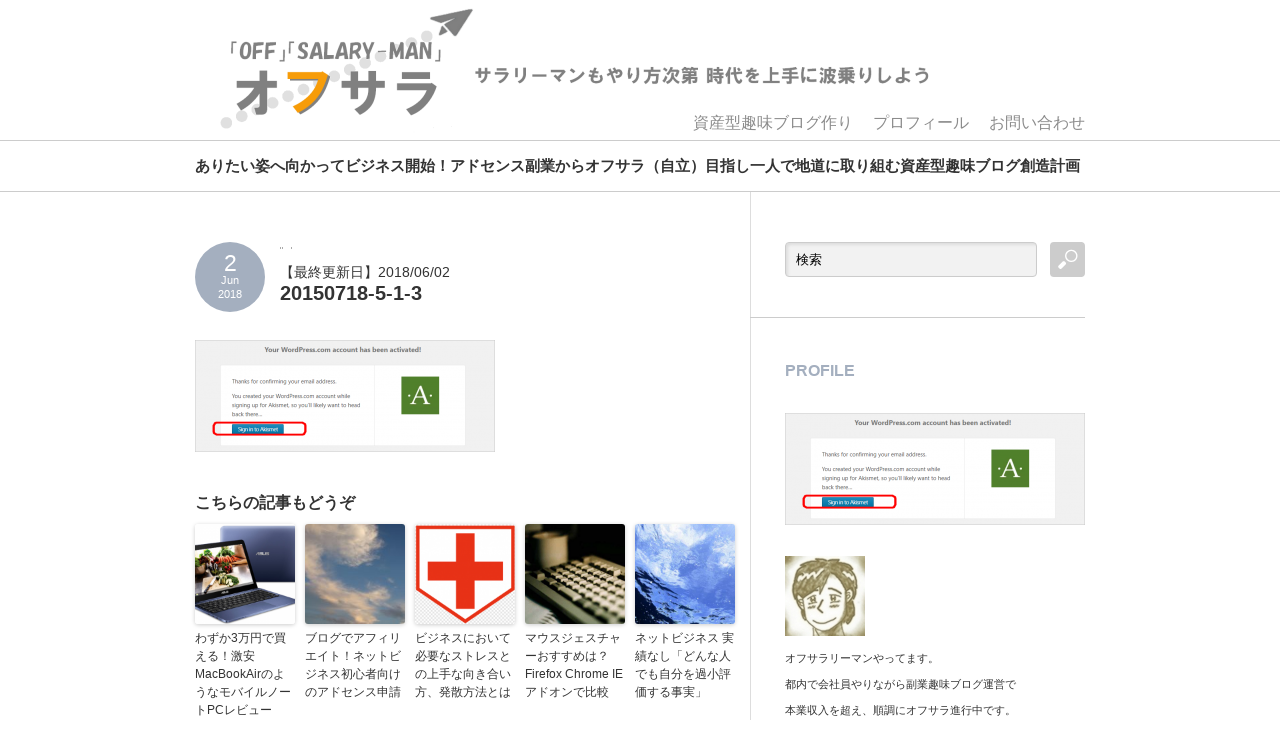

--- FILE ---
content_type: text/html; charset=UTF-8
request_url: https://shinnetbusiness.com/2285.html/20150718-5-1-3
body_size: 12633
content:
<!DOCTYPE html PUBLIC "-//W3C//DTD XHTML 1.1//EN" "http://www.w3.org/TR/xhtml11/DTD/xhtml11.dtd">
<!--[if lt IE 9]><html xmlns="http://www.w3.org/1999/xhtml" class="ie"><![endif]-->
<!--[if (gt IE 9)|!(IE)]><!--><html xmlns="http://www.w3.org/1999/xhtml"><!--<![endif]-->
<head profile="http://gmpg.org/xfn/11">
<meta http-equiv="Content-Type" content="text/html; charset=UTF-8" />
<meta http-equiv="X-UA-Compatible" content="IE=edge,chrome=1" />
<meta name="viewport" content="width=device-width,user-scalable=no,maximum-scale=1" />



<!-- Google Tag Manager -->
<script>(function(w,d,s,l,i){w[l]=w[l]||[];w[l].push({'gtm.start':
new Date().getTime(),event:'gtm.js'});var f=d.getElementsByTagName(s)[0],
j=d.createElement(s),dl=l!='dataLayer'?'&l='+l:'';j.async=true;j.src=
'https://www.googletagmanager.com/gtm.js?id='+i+dl;f.parentNode.insertBefore(j,f);
})(window,document,'script','dataLayer','GTM-52PK6K');</script>
<!-- End Google Tag Manager -->


<title>20150718-5-1-3 | OFFSALA オフサラ</title>
<meta name="description" content="..." />
<link rel="alternate" type="application/rss+xml" title="OFFSALA オフサラ RSS Feed" href="https://shinnetbusiness.com/feed" />
<link rel="alternate" type="application/atom+xml" title="OFFSALA オフサラ Atom Feed" href="https://shinnetbusiness.com/feed/atom" /> 
<link rel="pingback" href="https://shinnetbusiness.com/xmlrpc.php" />


 
<link rel='dns-prefetch' href='//widgetlogic.org' />
<link rel='dns-prefetch' href='//secure.gravatar.com' />
<link rel='dns-prefetch' href='//s.w.org' />
<link rel='dns-prefetch' href='//v0.wordpress.com' />
		<script type="text/javascript">
			window._wpemojiSettings = {"baseUrl":"https:\/\/s.w.org\/images\/core\/emoji\/13.0.1\/72x72\/","ext":".png","svgUrl":"https:\/\/s.w.org\/images\/core\/emoji\/13.0.1\/svg\/","svgExt":".svg","source":{"concatemoji":"https:\/\/shinnetbusiness.com\/wp-includes\/js\/wp-emoji-release.min.js?ver=5.6"}};
			!function(e,a,t){var r,n,o,i,p=a.createElement("canvas"),s=p.getContext&&p.getContext("2d");function c(e,t){var a=String.fromCharCode;s.clearRect(0,0,p.width,p.height),s.fillText(a.apply(this,e),0,0);var r=p.toDataURL();return s.clearRect(0,0,p.width,p.height),s.fillText(a.apply(this,t),0,0),r===p.toDataURL()}function l(e){if(!s||!s.fillText)return!1;switch(s.textBaseline="top",s.font="600 32px Arial",e){case"flag":return!c([127987,65039,8205,9895,65039],[127987,65039,8203,9895,65039])&&(!c([55356,56826,55356,56819],[55356,56826,8203,55356,56819])&&!c([55356,57332,56128,56423,56128,56418,56128,56421,56128,56430,56128,56423,56128,56447],[55356,57332,8203,56128,56423,8203,56128,56418,8203,56128,56421,8203,56128,56430,8203,56128,56423,8203,56128,56447]));case"emoji":return!c([55357,56424,8205,55356,57212],[55357,56424,8203,55356,57212])}return!1}function d(e){var t=a.createElement("script");t.src=e,t.defer=t.type="text/javascript",a.getElementsByTagName("head")[0].appendChild(t)}for(i=Array("flag","emoji"),t.supports={everything:!0,everythingExceptFlag:!0},o=0;o<i.length;o++)t.supports[i[o]]=l(i[o]),t.supports.everything=t.supports.everything&&t.supports[i[o]],"flag"!==i[o]&&(t.supports.everythingExceptFlag=t.supports.everythingExceptFlag&&t.supports[i[o]]);t.supports.everythingExceptFlag=t.supports.everythingExceptFlag&&!t.supports.flag,t.DOMReady=!1,t.readyCallback=function(){t.DOMReady=!0},t.supports.everything||(n=function(){t.readyCallback()},a.addEventListener?(a.addEventListener("DOMContentLoaded",n,!1),e.addEventListener("load",n,!1)):(e.attachEvent("onload",n),a.attachEvent("onreadystatechange",function(){"complete"===a.readyState&&t.readyCallback()})),(r=t.source||{}).concatemoji?d(r.concatemoji):r.wpemoji&&r.twemoji&&(d(r.twemoji),d(r.wpemoji)))}(window,document,window._wpemojiSettings);
		</script>
		<style type="text/css">
img.wp-smiley,
img.emoji {
	display: inline !important;
	border: none !important;
	box-shadow: none !important;
	height: 1em !important;
	width: 1em !important;
	margin: 0 .07em !important;
	vertical-align: -0.1em !important;
	background: none !important;
	padding: 0 !important;
}
</style>
	<link rel='stylesheet' id='wp-block-library-css'  href='https://shinnetbusiness.com/wp-includes/css/dist/block-library/style.min.css?ver=5.6' type='text/css' media='all' />
<style id='wp-block-library-inline-css' type='text/css'>
.has-text-align-justify{text-align:justify;}
</style>
<link rel='stylesheet' id='block-widget-css'  href='https://shinnetbusiness.com/wp-content/plugins/widget-logic/block_widget/css/widget.css?ver=1768234996' type='text/css' media='all' />
<link rel='stylesheet' id='arve-main-css'  href='https://shinnetbusiness.com/wp-content/plugins/advanced-responsive-video-embedder/build/main.css?ver=65e39613de04e27403b1' type='text/css' media='all' />
<link rel='stylesheet' id='contact-form-7-css'  href='https://shinnetbusiness.com/wp-content/plugins/contact-form-7/includes/css/styles.css?ver=5.4.2' type='text/css' media='all' />
<link rel='stylesheet' id='sb-type-std-css'  href='https://shinnetbusiness.com/wp-content/plugins/speech-bubble/css/sb-type-std.css?ver=5.6' type='text/css' media='all' />
<link rel='stylesheet' id='sb-type-fb-css'  href='https://shinnetbusiness.com/wp-content/plugins/speech-bubble/css/sb-type-fb.css?ver=5.6' type='text/css' media='all' />
<link rel='stylesheet' id='sb-type-fb-flat-css'  href='https://shinnetbusiness.com/wp-content/plugins/speech-bubble/css/sb-type-fb-flat.css?ver=5.6' type='text/css' media='all' />
<link rel='stylesheet' id='sb-type-ln-css'  href='https://shinnetbusiness.com/wp-content/plugins/speech-bubble/css/sb-type-ln.css?ver=5.6' type='text/css' media='all' />
<link rel='stylesheet' id='sb-type-ln-flat-css'  href='https://shinnetbusiness.com/wp-content/plugins/speech-bubble/css/sb-type-ln-flat.css?ver=5.6' type='text/css' media='all' />
<link rel='stylesheet' id='sb-type-pink-css'  href='https://shinnetbusiness.com/wp-content/plugins/speech-bubble/css/sb-type-pink.css?ver=5.6' type='text/css' media='all' />
<link rel='stylesheet' id='sb-type-rtail-css'  href='https://shinnetbusiness.com/wp-content/plugins/speech-bubble/css/sb-type-rtail.css?ver=5.6' type='text/css' media='all' />
<link rel='stylesheet' id='sb-type-drop-css'  href='https://shinnetbusiness.com/wp-content/plugins/speech-bubble/css/sb-type-drop.css?ver=5.6' type='text/css' media='all' />
<link rel='stylesheet' id='sb-type-think-css'  href='https://shinnetbusiness.com/wp-content/plugins/speech-bubble/css/sb-type-think.css?ver=5.6' type='text/css' media='all' />
<link rel='stylesheet' id='sb-no-br-css'  href='https://shinnetbusiness.com/wp-content/plugins/speech-bubble/css/sb-no-br.css?ver=5.6' type='text/css' media='all' />
<link rel='stylesheet' id='toc-screen-css'  href='https://shinnetbusiness.com/wp-content/plugins/table-of-contents-plus/screen.min.css?ver=2411.1' type='text/css' media='all' />
<link rel='stylesheet' id='whats-new-style-css'  href='https://shinnetbusiness.com/wp-content/plugins/whats-new-genarator/whats-new.css?ver=2.0.2' type='text/css' media='all' />
<link rel='stylesheet' id='jetpack_css-css'  href='https://shinnetbusiness.com/wp-content/plugins/jetpack/css/jetpack.css?ver=9.8.3' type='text/css' media='all' />
<script type='text/javascript' src='https://shinnetbusiness.com/wp-includes/js/jquery/jquery.min.js?ver=3.5.1' id='jquery-core-js'></script>
<script type='text/javascript' src='https://shinnetbusiness.com/wp-includes/js/jquery/jquery-migrate.min.js?ver=3.3.2' id='jquery-migrate-js'></script>
<link rel="https://api.w.org/" href="https://shinnetbusiness.com/wp-json/" /><link rel="alternate" type="application/json" href="https://shinnetbusiness.com/wp-json/wp/v2/media/7273" /><link rel='shortlink' href='https://wp.me/a62HZD-1Tj' />
<link rel="alternate" type="application/json+oembed" href="https://shinnetbusiness.com/wp-json/oembed/1.0/embed?url=https%3A%2F%2Fshinnetbusiness.com%2F2285.html%2F20150718-5-1-3" />
<link rel="alternate" type="text/xml+oembed" href="https://shinnetbusiness.com/wp-json/oembed/1.0/embed?url=https%3A%2F%2Fshinnetbusiness.com%2F2285.html%2F20150718-5-1-3&#038;format=xml" />
    <script type="text/javascript">
    (function(){
            var t = function(){
                window._pt_sp_2 = [];
                _pt_sp_2.push('setAccount,6e66c08c');
                var _protocol = (("https:" == document.location.protocol) ? " https://" : " http://");
                (function() {
                    var atag = document.createElement('script'); atag.type = 'text/javascript'; atag.async = true;
                    atag.src = _protocol + 'js.ptengine.com/pta.js';
                    var stag = document.createElement('script'); stag.type = 'text/javascript'; stag.async = true;
                    stag.src = _protocol + 'js.ptengine.com/pts.js';
                    var s = document.getElementsByTagName('script')[0]; 
                    s.parentNode.insertBefore(atag, s);s.parentNode.insertBefore(stag, s);
                })();
            }
            if(window.attachEvent){
                window.attachEvent("onload",t);
            }else if(window.addEventListener){
                window.addEventListener("load",t,false);
            }else{
                t();
            }
        })();
    </script>
<script type="text/javascript">
	window._wp_rp_static_base_url = 'https://wprp.zemanta.com/static/';
	window._wp_rp_wp_ajax_url = "https://shinnetbusiness.com/wp-admin/admin-ajax.php";
	window._wp_rp_plugin_version = '3.6.4';
	window._wp_rp_post_id = '7273';
	window._wp_rp_num_rel_posts = '10';
	window._wp_rp_thumbnails = true;
	window._wp_rp_post_title = '20150718-5-1-3';
	window._wp_rp_post_tags = [];
	window._wp_rp_promoted_content = true;
</script>
<link rel="stylesheet" href="https://shinnetbusiness.com/wp-content/plugins/wordpress-23-related-posts-plugin/static/themes/vertical-m.css?version=3.6.4" />
<style type='text/css'>img#wpstats{display:none}</style>
		<style type="text/css"></style>
<!-- Jetpack Open Graph Tags -->
<meta property="og:type" content="article" />
<meta property="og:title" content="20150718-5-1-3" />
<meta property="og:url" content="https://shinnetbusiness.com/2285.html/20150718-5-1-3" />
<meta property="og:description" content="詳しくは投稿をご覧ください。" />
<meta property="article:published_time" content="2018-06-01T21:03:04+00:00" />
<meta property="article:modified_time" content="2018-06-01T21:03:04+00:00" />
<meta property="og:site_name" content="OFFSALA オフサラ" />
<meta property="og:image" content="https://shinnetbusiness.com/wp-content/uploads/2015/07/20150718-5-1-3.png" />
<meta property="og:locale" content="ja_JP" />
<meta name="twitter:text:title" content="20150718-5-1-3" />
<meta name="twitter:image" content="https://shinnetbusiness.com/wp-content/uploads/2015/07/20150718-5-1-3.png?w=640" />
<meta name="twitter:card" content="summary_large_image" />
<meta name="twitter:description" content="詳しくは投稿をご覧ください。" />

<!-- End Jetpack Open Graph Tags -->
<link rel="icon" href="https://shinnetbusiness.com/wp-content/uploads/2016/02/cropped-bonzitetei-1-515-32x32.png" sizes="32x32" />
<link rel="icon" href="https://shinnetbusiness.com/wp-content/uploads/2016/02/cropped-bonzitetei-1-515-192x192.png" sizes="192x192" />
<link rel="apple-touch-icon" href="https://shinnetbusiness.com/wp-content/uploads/2016/02/cropped-bonzitetei-1-515-180x180.png" />
<meta name="msapplication-TileImage" content="https://shinnetbusiness.com/wp-content/uploads/2016/02/cropped-bonzitetei-1-515-270x270.png" />
			<style type="text/css" id="wp-custom-css">
				/*
ここに独自の CSS を追加することができます。

詳しくは上のヘルプアイコンをクリックしてください。
*/

.admin-pv {
    text-align: right;
}
.admin-pv > span {
    margin: 0 5px;
    padding: 0 3px;
}
			</style>
		
<link rel="stylesheet" href="https://shinnetbusiness.com/wp-content/themes/tcd20_logue/style.css?ver=" type="text/css" />
<link rel="stylesheet" href="https://shinnetbusiness.com/wp-content/themes/tcd20_logue/comment-style.css?ver=" type="text/css" />

<link rel="stylesheet" media="screen and (min-width:641px)" href="https://shinnetbusiness.com/wp-content/themes/tcd20_logue-child/style_pc.css?ver=" type="text/css" />
<link rel="stylesheet" media="screen and (max-width:640px)" href="https://shinnetbusiness.com/wp-content/themes/tcd20_logue-child/style_sp.css?ver=" type="text/css" />

<link rel="stylesheet" href="https://shinnetbusiness.com/wp-content/themes/tcd20_logue-child/japanese.css?ver=" type="text/css" />

<script type="text/javascript" src="https://shinnetbusiness.com/wp-content/themes/tcd20_logue/js/jscript.js?ver="></script>
<script type="text/javascript" src="https://shinnetbusiness.com/wp-content/themes/tcd20_logue/js/scroll.js?ver="></script>
<script type="text/javascript" src="https://shinnetbusiness.com/wp-content/themes/tcd20_logue/js/comment.js?ver="></script>
<!--[if lt IE 9]>
<link id="stylesheet" rel="stylesheet" href="https://shinnetbusiness.com/wp-content/themes/tcd20_logue/style_pc.css?ver=" type="text/css" />
<script type="text/javascript" src="https://shinnetbusiness.com/wp-content/themes/tcd20_logue/js/ie.js?ver="></script>
<![endif]-->


<style type="text/css">

body { font-size:14px; }

#logo_text a, .mobile #logo_image a
  { color:#5AA9D1; }

.pc #global_menu > ul > li > a, #footer a, #footer, #header a.menu_button
  { color:#8C8C8C; }

#header a.menu_button
  { border-color:#8C8C8C; }

#return_top
  { background-color:#8C8C8C; }

#header_wrap, #footer_wrap
  { background-color:#FFFFFF; }

a:hover, .post_item ul li a:hover, .pc #global_menu li a:hover, .side_headline, .widget_post_list li a:hover, #footer a:hover, .headline1, .archive_headline, #single_title_area .meta a:hover,
 #comment_headline, #comment_header ul li.comment_switch_active a, #comment_header ul li#comment_closed p, #comment_header ul li a:hover, #page_headline
  { color:#A4AFBF; }

.post_item .post_date,   .page_navi a:hover, .page_navi span.current, #return_top:hover, #wp-calendar td a:hover, #wp-calendar #prev a:hover, #wp-calendar #next a:hover, .widget_search #search-btn input:hover, .widget_search #searchsubmit:hover,
 #single_title_area .post_date, #submit_comment:hover, #header a.menu_button:hover, .mobile #global_menu a:hover, .mobile #previous_next_post a:hover, #post_pagination a:hover, .social_widget li a, .google_search #search_button:hover, .style_headline1:after
  { background-color:#A4AFBF; }

#guest_info input:focus, #comment_textarea textarea:focus, .post pre, #header a.menu_button:hover
  { border-color:#A4AFBF; }

.post_item .title, .post_item .desc, #post_title, #related_post .title, .widget_post_list .title
  { word-wrap:break-word; }

.post .news_headline1{
	position: relative;
	padding: .75em 1em .75em 1.5em;
	border: 1px solid #ccc;
        line-height: 30px;
        font-size: 1.4em;
        border-radius: 6px;
        box-shadow: 0 2px 6px rgba(0, 0, 0, .15);
}
.post .news_headline1:after {
	position: absolute;
	top: .5em;
	left: .5em;
	content: '';
	width: 6px;
	height: -webkit-calc(100% - 1em);
	height: calc(100% - 1em);
	background-color: #3498db;
	border-radius: 10px;
}                    
                                                   
.post .news_headline2{
	padding: .5em .75em;
	border: 1px solid #ccc;
	border-radius: 4px;
        font-size: 1.2em;
        box-shadow: 0 2px 6px rgba(0, 0, 0, .15);
}
  


/*　画像に枠線を付ける　*/
.image-waku img {
    border:solid 5px #E9EDF2;
}

/* グローバルメニュー */
#global_menu { height:45px; margin:0; position:absolute; top:100px; right:0px; padding:0; z-index:999; }


/* post image */
.post_item .image img {
  width:300px; height:100; display:block; margin:0 0 20px 0; opacity:1.0;
 -moz-border-radius:0%; -khtml-border-radius:0%; -webkit-border-radius:0%; border-radius:0%; 

.related_post_title { margin-top: 15px; }margin-top: 50px;/*記事と関連記事タイトルの間隔*/


/* カエレバ枠だけ追加 */
*/
.booklink-box, .kaerebalink-box {
	margin: 5px auto;
	padding: 3%;
	width: 90%;
	overflow: hidden;
	border: solid 1px #ccc;
	font-size: 90%;
}

PHP



</style>
<script type="text/javascript" src="https://shinnetbusiness.com/wp-content/themes/tcd20_logue/js/jquery.easing.js?ver="></script>
<script type="text/javascript">
jQuery(document).ready(function($){

	$('.post_item .image_area img').each( function(i){
		var bottom_of_object = $(this).position().top + $(this).outerHeight();
		var bottom_of_window = $(window).scrollTop() + $(window).height();
		if( bottom_of_window < bottom_of_object ){
			$(this).css('opacity','0');
		}
	});

  $(window).scroll( function(){
		$('.post_item .image_area').each( function(){
			var bottom_of_object = $(this).position().top + $(this).outerHeight();
			var bottom_of_window = $(window).scrollTop() + $(window).height();
			if( bottom_of_window > bottom_of_object ){
				$(this).find('.image1 > img').delay(450).animate({'opacity':'1'}, 350, 'easeOutQuad');
				$(this).find('.image2 > img').delay(650).animate({'opacity':'1'}, 350, 'easeOutQuad');
				$(this).find('.image3 > img').delay(850).animate({'opacity':'1'}, 350, 'easeOutQuad');
				$(this).find('.image4 > img').delay(1050).animate({'opacity':'1'}, 350, 'easeOutQuad');
				$(this).find('.image5 > img').delay(1250).animate({'opacity':'1'}, 350, 'easeOutQuad');
			}
		});
	});



</script>












<script>
  (function(i,s,o,g,r,a,m){i['GoogleAnalyticsObject']=r;i[r]=i[r]||function(){
  (i[r].q=i[r].q||[]).push(arguments)},i[r].l=1*new Date();a=s.createElement(o),
  m=s.getElementsByTagName(o)[0];a.async=1;a.src=g;m.parentNode.insertBefore(a,m)
  })(window,document,'script','//www.google-analytics.com/analytics.js','ga');
  ga('create', 'UA-60357865-1', 'auto');
  ga('send', 'pageview');
</script>










</head>



<body class="attachment attachment-template-default single single-attachment postid-7273 attachmentid-7273 attachment-png">



<!-- Google Tag Manager (noscript) -->
<noscript><iframe src="https://www.googletagmanager.com/ns.html?id=GTM-52PK6K"
height="0" width="0" style="display:none;visibility:hidden"></iframe></noscript>
<!-- End Google Tag Manager (noscript) -->


 <div id="header_wrap">
  <div id="header" class="clearfix">

  <!-- logo -->
  <h1 id="logo_image" style="top:6px; left:2px;"><a href=" https://shinnetbusiness.com/" title="OFFSALA オフサラ" data-label="OFFSALA オフサラ"><img src="https://shinnetbusiness.com/wp-content/uploads/tcd-w/logo-resized.png?1769752570" alt="OFFSALA オフサラ" title="OFFSALA オフサラ" /></a></h1>

  <!-- global menu -->
      <a href="#" class="menu_button">menu</a>
  <div id="global_menu" class="clearfix">
   <ul id="menu-%e3%82%b0%e3%83%ad%e3%83%bc%e3%83%90%e3%83%ab%e3%83%a1%e3%83%8b%e3%83%a5%e3%83%bc" class="menu"><li id="menu-item-4837" class="menu-item menu-item-type-custom menu-item-object-custom menu-item-4837"><a href="http://shinnetbusiness.com/4487.html">資産型趣味ブログ作り</a></li>
<li id="menu-item-5593" class="menu-item menu-item-type-post_type menu-item-object-page menu-item-5593"><a href="https://shinnetbusiness.com/profile2">プロフィール</a></li>
<li id="menu-item-4839" class="menu-item menu-item-type-post_type menu-item-object-page menu-item-4839"><a href="https://shinnetbusiness.com/contact">お問い合わせ</a></li>
</ul>  </div>
    
  
  </div>
 </div><!-- END #header_wrap -->

 <!-- site description -->
  <div id="site_description">
  <h2>ありたい姿へ向かってビジネス開始！アドセンス副業からオフサラ（自立）目指し一人で地道に取り組む資産型趣味ブログ創造計画</h2>
 </div>
 
 <div id="contents" class="clearfix">




<div id="main_content">

 




 <div id="single_title_area" class="clearfix">
  <p class="post_date">
   <span class="date">2</span>
   <span class="month">Jun</span>
   <span class="year">2018</span>
  </p>
  <div class="meta">
   <ul class="clearfix">
    <li class="post_category"></li>
               </ul>




<!--ここから記事の更新日について--!>
【最終更新日】2018/06/02<!--ここまで記事の更新日について--!>







   <h2 id="post_title">20150718-5-1-3</h2>
 
  </div>
 </div>

 <div id="post_contents" class="post clearfix">

      
  
  <p class="attachment"><a href='https://shinnetbusiness.com/wp-content/uploads/2015/07/20150718-5-1-3.png'><img width="300" height="112" src="https://shinnetbusiness.com/wp-content/uploads/2015/07/20150718-5-1-3-300x112.png" class="attachment-medium size-medium" alt="" loading="lazy" srcset="https://shinnetbusiness.com/wp-content/uploads/2015/07/20150718-5-1-3-300x112.png 300w, https://shinnetbusiness.com/wp-content/uploads/2015/07/20150718-5-1-3-768x287.png 768w, https://shinnetbusiness.com/wp-content/uploads/2015/07/20150718-5-1-3-600x224.png 600w, https://shinnetbusiness.com/wp-content/uploads/2015/07/20150718-5-1-3.png 795w" sizes="(max-width: 300px) 100vw, 300px" /></a></p>
  
      <div id="single_banner2">
       
     </div>
    
 </div><!-- END .post -->


<div class="wp_rp_wrap  wp_rp_vertical_m" id="wp_rp_first"><div class="wp_rp_content"><h3 class="related_post_title">こちらの記事もどうぞ</h3><ul class="related_post wp_rp"><li data-position="0" data-poid="in-782" data-post-type="none" ><a href="https://shinnetbusiness.com/782.html" class="wp_rp_thumbnail"><img src="https://shinnetbusiness.com/wp-content/uploads/2015/04/20150409-150x150.png" alt="わずか3万円で買える！激安MacBookAirのようなモバイルノートPCレビュー" width="150" height="150" /></a><a href="https://shinnetbusiness.com/782.html" class="wp_rp_title">わずか3万円で買える！激安MacBookAirのようなモバイルノートPCレビュー</a></li><li data-position="1" data-poid="in-693" data-post-type="none" ><a href="https://shinnetbusiness.com/693.html" class="wp_rp_thumbnail"><img src="https://shinnetbusiness.com/wp-content/uploads/2015/04/PA220395-150x150.jpg" alt="ブログでアフィリエイト！ネットビジネス初心者向けのアドセンス申請" width="150" height="150" /></a><a href="https://shinnetbusiness.com/693.html" class="wp_rp_title">ブログでアフィリエイト！ネットビジネス初心者向けのアドセンス申請</a></li><li data-position="2" data-poid="in-439" data-post-type="none" ><a href="https://shinnetbusiness.com/439.html" class="wp_rp_thumbnail"><img src="https://shinnetbusiness.com/wp-content/uploads/2015/04/20150325-150x150.png" alt="ビジネスにおいて必要なストレスとの上手な向き合い方、発散方法とは" width="150" height="150" /></a><a href="https://shinnetbusiness.com/439.html" class="wp_rp_title">ビジネスにおいて必要なストレスとの上手な向き合い方、発散方法とは</a></li><li data-position="3" data-poid="in-1631" data-post-type="none" ><a href="https://shinnetbusiness.com/1631.html" class="wp_rp_thumbnail"><img src="https://shinnetbusiness.com/wp-content/uploads/2015/06/9a046efd877e40523e68783b2a664035-150x150.png" alt="マウスジェスチャーおすすめは？Firefox Chrome IEアドオンで比較" width="150" height="150" /></a><a href="https://shinnetbusiness.com/1631.html" class="wp_rp_title">マウスジェスチャーおすすめは？Firefox Chrome IEアドオンで比較</a></li><li data-position="4" data-poid="in-4167" data-post-type="none" ><a href="https://shinnetbusiness.com/4167.html" class="wp_rp_thumbnail"><img src="https://shinnetbusiness.com/wp-content/uploads/2015/11/20151120-1-150x150.png" alt="ネットビジネス 実績なし「どんな人でも自分を過小評価する事実」" width="150" height="150" /></a><a href="https://shinnetbusiness.com/4167.html" class="wp_rp_title">ネットビジネス 実績なし「どんな人でも自分を過小評価する事実」</a></li><li data-position="5" data-poid="in-1243" data-post-type="none" ><a href="https://shinnetbusiness.com/1243.html" class="wp_rp_thumbnail"><img src="https://shinnetbusiness.com/wp-content/uploads/2015/05/20150510-150x150.jpg" alt="ビジネススキルをアップするのに必要な価値判断、視点とは?" width="150" height="150" /></a><a href="https://shinnetbusiness.com/1243.html" class="wp_rp_title">ビジネススキルをアップするのに必要な価値判断、視点とは?</a></li><li data-position="6" data-poid="in-1667" data-post-type="none" ><a href="https://shinnetbusiness.com/1667.html" class="wp_rp_thumbnail"><img src="https://shinnetbusiness.com/wp-content/uploads/2015/06/20150615-0-150x150.png" alt="安定?挑戦?転職と天職 人生冒険できないあなたへ向けて～幸せの定義" width="150" height="150" /></a><a href="https://shinnetbusiness.com/1667.html" class="wp_rp_title">安定?挑戦?転職と天職 人生冒険できないあなたへ向けて～幸せの定義</a></li><li data-position="7" data-poid="in-7220" data-post-type="none" ><a href="https://shinnetbusiness.com/7220.html" class="wp_rp_thumbnail"><img src="https://shinnetbusiness.com/wp-content/uploads/2018/04/7720-01-150x150.jpg" alt="新しく導入されたGoogleAnalytics「データ保持の設定」により、データが全部消えてしまうのを防ぐ方法" width="150" height="150" /></a><a href="https://shinnetbusiness.com/7220.html" class="wp_rp_title">新しく導入されたGoogleAnalytics「データ保持の設定」により、データが全部消えてしまうのを防ぐ方法</a></li><li data-position="8" data-poid="in-1868" data-post-type="none" ><a href="https://shinnetbusiness.com/1868.html" class="wp_rp_thumbnail"><img src="https://shinnetbusiness.com/wp-content/uploads/2015/06/20150627-1-150x150.png" alt="GoogleChrome拡張機能、RSS Subscription Extension（by Google）でワンタッチ登録！" width="150" height="150" /></a><a href="https://shinnetbusiness.com/1868.html" class="wp_rp_title">GoogleChrome拡張機能、RSS Subscription Extension（by Google）でワンタッチ登録！</a></li><li data-position="9" data-poid="in-5672" data-post-type="none" ><a href="https://shinnetbusiness.com/5672.html" class="wp_rp_thumbnail"><img src="https://shinnetbusiness.com/wp-content/uploads/2016/07/20160724-0-150x150.png" alt="無料のネットビジネスセミナーが怪しい理由と初心者に必要なマクロの視点" width="150" height="150" /></a><a href="https://shinnetbusiness.com/5672.html" class="wp_rp_title">無料のネットビジネスセミナーが怪しい理由と初心者に必要なマクロの視点</a></li></ul></div></div>


 
  <div id="previous_next_post" class="clearfix">
  <p id="previous_post"><a href="https://shinnetbusiness.com/2285.html" rel="prev">前の記事</a></p>
  <p id="next_post"></p>
 </div>
 
 
 
</div><!-- END #main_content -->

	

<div id="side_col" class="side_col">

 <div class="side_widget clearfix google_search" id="google_search-4">
<form action="http://www.google.com/cse" method="get" id="searchform">
<div>
 <input id="search_button" type="submit" name="sa" value="検索" />
 <input type="hidden" name="cx" value="017463481276859350417:1xnmkdvhi5a" />
 <input type="hidden" name="ie" value="UTF-8" />
</div>
<div><input id="search_input" type="text" value="検索" name="q" onfocus="if (this.value == '検索') this.value = '';" onblur="if (this.value == '') this.value = '検索';" /></div>
</form>
</div>
<div class="side_widget clearfix widget_custom_post_widget" id="custom_post_widget-2">
<h3 class="side_headline">PROFILE</h3>
<p class="attachment"><a href='https://shinnetbusiness.com/wp-content/uploads/2015/07/20150718-5-1-3.png'><img width="300" height="112" src="https://shinnetbusiness.com/wp-content/uploads/2015/07/20150718-5-1-3-300x112.png" class="attachment-medium size-medium" alt="" loading="lazy" srcset="https://shinnetbusiness.com/wp-content/uploads/2015/07/20150718-5-1-3-300x112.png 300w, https://shinnetbusiness.com/wp-content/uploads/2015/07/20150718-5-1-3-768x287.png 768w, https://shinnetbusiness.com/wp-content/uploads/2015/07/20150718-5-1-3-600x224.png 600w, https://shinnetbusiness.com/wp-content/uploads/2015/07/20150718-5-1-3.png 795w" sizes="(max-width: 300px) 100vw, 300px" /></a></p>
<p><img loading="lazy" class="alignnone" src="https://shinnetbusiness.com/wp-content/uploads/2018/03/9d2b3b72adbf938bf82ca1811cc943b5.jpg" alt="" width="120" height="118" border="0" /><br />
オフサラリーマンやってます。<br />
都内で会社員やりながら副業趣味ブログ運営で<br />
本業収入を超え、順調にオフサラ進行中です。<br />
【運営ブログDATA】<br />
運営ブログ月間MAX総アクセス数：70万PV<br />
1ブログ1日MAXアクセス数：42,000PV</p>
</div>
<div class="side_widget clearfix widget_categories" id="categories-2">
<h3 class="side_headline">Category</h3>

			<ul>
					<li class="cat-item cat-item-3"><a href="https://shinnetbusiness.com/category/business-guidance">副業趣味ブログの始め方</a> (90)
<ul class='children'>
	<li class="cat-item cat-item-6"><a href="https://shinnetbusiness.com/category/business-guidance/mind">意識しておくと良いこと</a> (21)
</li>
	<li class="cat-item cat-item-24"><a href="https://shinnetbusiness.com/category/business-guidance/domain-server">ドメイン・サーバー</a> (9)
</li>
	<li class="cat-item cat-item-8"><a href="https://shinnetbusiness.com/category/business-guidance/wordpress-guide" title="ここはWordPress初心者ためのブログ作り入門ページです">WordPressガイド</a> (37)
</li>
	<li class="cat-item cat-item-28"><a href="https://shinnetbusiness.com/category/business-guidance/tcd">ブログテンプレート</a> (5)
</li>
	<li class="cat-item cat-item-9"><a href="https://shinnetbusiness.com/category/business-guidance/keyword">キーワードの選び方</a> (6)
</li>
	<li class="cat-item cat-item-7"><a href="https://shinnetbusiness.com/category/business-guidance/adsense">アドセンスについて</a> (9)
</li>
	<li class="cat-item cat-item-10"><a href="https://shinnetbusiness.com/category/business-guidance/writing">記事の書き方</a> (3)
</li>
</ul>
</li>
	<li class="cat-item cat-item-21"><a href="https://shinnetbusiness.com/category/blog-management">ブログを続けていくための知識</a> (63)
<ul class='children'>
	<li class="cat-item cat-item-13"><a href="https://shinnetbusiness.com/category/blog-management/google">Google</a> (11)
</li>
	<li class="cat-item cat-item-5"><a href="https://shinnetbusiness.com/category/blog-management/marketing">マーケティング</a> (8)
</li>
	<li class="cat-item cat-item-25"><a href="https://shinnetbusiness.com/category/blog-management/trouble-shooting">トラブルシューティング</a> (15)
</li>
	<li class="cat-item cat-item-26"><a href="https://shinnetbusiness.com/category/blog-management/tool">アプリ・ツール</a> (5)
</li>
	<li class="cat-item cat-item-16"><a href="https://shinnetbusiness.com/category/blog-management/affiliate">アフィリエイト</a> (7)
</li>
	<li class="cat-item cat-item-61"><a href="https://shinnetbusiness.com/category/blog-management/site-design">サイト設計</a> (5)
</li>
</ul>
</li>
	<li class="cat-item cat-item-2"><a href="https://shinnetbusiness.com/category/business-diary">ビジネスレポート・コラム</a> (120)
<ul class='children'>
	<li class="cat-item cat-item-4"><a href="https://shinnetbusiness.com/category/business-diary/book">ビジネス書・教材</a> (8)
</li>
	<li class="cat-item cat-item-14"><a href="https://shinnetbusiness.com/category/business-diary/pc-smartphone">PC スマホ ガジェット</a> (7)
</li>
	<li class="cat-item cat-item-23"><a href="https://shinnetbusiness.com/category/business-diary/salaryman-fight">戦うサラリーマン</a> (15)
</li>
	<li class="cat-item cat-item-39"><a href="https://shinnetbusiness.com/category/business-diary/%e7%a8%8e%e9%87%91%e5%af%be%e7%ad%96">税金対策</a> (8)
</li>
	<li class="cat-item cat-item-22"><a href="https://shinnetbusiness.com/category/business-diary/past-diary">過去日記</a> (55)
</li>
</ul>
</li>
	<li class="cat-item cat-item-12"><a href="https://shinnetbusiness.com/category/special">特別ページ</a> (4)
</li>
			</ul>

			</div>
<div class="side_widget clearfix widget_custom_post_widget" id="custom_post_widget-14">
<h3 class="side_headline">プロ並みのブログデザインをあなたへ</h3>
<p class="attachment"><a href='https://shinnetbusiness.com/wp-content/uploads/2015/07/20150718-5-1-3.png'><img width="300" height="112" src="https://shinnetbusiness.com/wp-content/uploads/2015/07/20150718-5-1-3-300x112.png" class="attachment-medium size-medium" alt="" loading="lazy" srcset="https://shinnetbusiness.com/wp-content/uploads/2015/07/20150718-5-1-3-300x112.png 300w, https://shinnetbusiness.com/wp-content/uploads/2015/07/20150718-5-1-3-768x287.png 768w, https://shinnetbusiness.com/wp-content/uploads/2015/07/20150718-5-1-3-600x224.png 600w, https://shinnetbusiness.com/wp-content/uploads/2015/07/20150718-5-1-3.png 795w" sizes="(max-width: 300px) 100vw, 300px" /></a></p>
<p><a href="https://shinnetbusiness.com/1496.html" rel="attachment wp-att-5523"><img loading="lazy" class="alignnone wp-image-5523 size-full" src="https://shinnetbusiness.com/wp-content/uploads/2016/04/TCD014AN2.png" alt="TCD014AN2" width="234" height="60" /></a><br />
500pv/日 未満の人必見！ため息を付くほどの美しく完成されたデザインによりサイトカスタムに時間を取られずに成果を出せることが特徴のWordPressテーマTCD014「AN」です。<strong>デザインはプロに任せましょう！<br />
</strong><span style="background-color: #ffff99;">あなたが設定に迷わないようにAN専用の設定オリジナルガイド特典を作りました。</span><span style="background-color: #ffff99;">皆様から大好評です。</span></p>
</div>
<div class="side_widget clearfix widget_custom_post_widget" id="custom_post_widget-13">
<h3 class="side_headline">愛着あるブログを育てたいあなたへ</h3>
<p class="attachment"><a href='https://shinnetbusiness.com/wp-content/uploads/2015/07/20150718-5-1-3.png'><img width="300" height="112" src="https://shinnetbusiness.com/wp-content/uploads/2015/07/20150718-5-1-3-300x112.png" class="attachment-medium size-medium" alt="" loading="lazy" srcset="https://shinnetbusiness.com/wp-content/uploads/2015/07/20150718-5-1-3-300x112.png 300w, https://shinnetbusiness.com/wp-content/uploads/2015/07/20150718-5-1-3-768x287.png 768w, https://shinnetbusiness.com/wp-content/uploads/2015/07/20150718-5-1-3-600x224.png 600w, https://shinnetbusiness.com/wp-content/uploads/2015/07/20150718-5-1-3.png 795w" sizes="(max-width: 300px) 100vw, 300px" /></a></p>
<p><a href="https://shinnetbusiness.com/4198.html"><img loading="lazy" class="alignnone" src="https://shinnetbusiness.com/wp-content/uploads/2017/08/banner_234x60.jpg" alt="WordPressテーマ「Logue (tcd020)」" width="234" height="60" border="0" /></a></p>
<p><strong>噛めば噛むほど味が出るブログテーマはこれ！</strong>極力無駄を省いたシンプルデザインでありながらシリーズトップクラスの編集機能を併せ持つwordpressテーマTCD020「Logue」です。私のお気に入りテーマで当ブログもこのLogueです。<br />
<span style="background-color: #ffff99;">あなたが設定に迷わないようにLogue専用の設定ガイド特典を作りました。皆様から大好評です。</span></p>
<p>&nbsp;</p>
</div>
<div class="side_widget clearfix widget_custom_post_widget" id="custom_post_widget-25">
<h3 class="side_headline">瞬く間に人気ブログスタイルが手に入る</h3>
<p class="attachment"><a href='https://shinnetbusiness.com/wp-content/uploads/2015/07/20150718-5-1-3.png'><img width="300" height="112" src="https://shinnetbusiness.com/wp-content/uploads/2015/07/20150718-5-1-3-300x112.png" class="attachment-medium size-medium" alt="" loading="lazy" srcset="https://shinnetbusiness.com/wp-content/uploads/2015/07/20150718-5-1-3-300x112.png 300w, https://shinnetbusiness.com/wp-content/uploads/2015/07/20150718-5-1-3-768x287.png 768w, https://shinnetbusiness.com/wp-content/uploads/2015/07/20150718-5-1-3-600x224.png 600w, https://shinnetbusiness.com/wp-content/uploads/2015/07/20150718-5-1-3.png 795w" sizes="(max-width: 300px) 100vw, 300px" /></a></p>
<p><a href="https://shinnetbusiness.com/6901.html"><img loading="lazy" class="alignnone" src="https://shinnetbusiness.com/wp-content/uploads/2017/08/mag-01.jpg" alt="WordPressテーマ「Logue (tcd020)」" width="234" height="60" border="0" /></a></p>
<p><strong>人気ブロガー御用達！</strong>「あっ楽しそう！」と一瞬で思わせる人気ブログ仕様が遂に登場。<strong>ブロガーが欲しい機能が全部入りのTCD自信作。</strong>それがWordPressテーマTCD036「MAG」です。私も瞬く間に惚れました。<br />
<span style="background-color: #ffff99;"><strong>多くのリクエストを受けてMAG専用の設定ガイド特典を作り公開しました。☆今大人気のテーマです！</strong></span></p>
</div>
<div class="side_widget clearfix widget_custom_post_widget" id="custom_post_widget-21">
<h3 class="side_headline">キーワード選びに疲れたあなたへ</h3>
<p class="attachment"><a href='https://shinnetbusiness.com/wp-content/uploads/2015/07/20150718-5-1-3.png'><img width="300" height="112" src="https://shinnetbusiness.com/wp-content/uploads/2015/07/20150718-5-1-3-300x112.png" class="attachment-medium size-medium" alt="" loading="lazy" srcset="https://shinnetbusiness.com/wp-content/uploads/2015/07/20150718-5-1-3-300x112.png 300w, https://shinnetbusiness.com/wp-content/uploads/2015/07/20150718-5-1-3-768x287.png 768w, https://shinnetbusiness.com/wp-content/uploads/2015/07/20150718-5-1-3-600x224.png 600w, https://shinnetbusiness.com/wp-content/uploads/2015/07/20150718-5-1-3.png 795w" sizes="(max-width: 300px) 100vw, 300px" /></a></p>
<p><a href="https://shinnetbusiness.com/3637.html " rel="attachment wp-att-5525"><img loading="lazy" class="alignnone size-full wp-image-5525" src="https://shinnetbusiness.com/wp-content/uploads/2016/04/d47739d5d689c5a0bac5185e002073e9.png" alt="トップスカウター234-60" width="234" height="58" /></a></p>
<p><span style="color: #993300;"><span style="color: #000000;">副業趣味ブログ</span><span style="color: #000000;">の命であるキーワードを効率よく拾っていくことのできるスペシャルツールです。<span style="color: #993300;"><strong>持ってないと他のアフィリエイターに差をつけられてしまいます。</strong></span></span></span></p>
</div>
<div class="side_widget clearfix widget_tag_cloud" id="tag_cloud-3">
<h3 class="side_headline">Tag</h3>
<div class="tagcloud"><a href="https://shinnetbusiness.com/tag/asp" class="tag-cloud-link tag-link-50 tag-link-position-1" style="font-size: 11.111111111111pt;" aria-label="ASP (2個の項目)">ASP</a>
<a href="https://shinnetbusiness.com/tag/google" class="tag-cloud-link tag-link-47 tag-link-position-2" style="font-size: 14.913580246914pt;" aria-label="Google (4個の項目)">Google</a>
<a href="https://shinnetbusiness.com/tag/mf%e3%82%af%e3%83%a9%e3%82%a6%e3%83%89" class="tag-cloud-link tag-link-41 tag-link-position-3" style="font-size: 8pt;" aria-label="MFクラウド (1個の項目)">MFクラウド</a>
<a href="https://shinnetbusiness.com/tag/pdca" class="tag-cloud-link tag-link-54 tag-link-position-4" style="font-size: 8pt;" aria-label="PDCA (1個の項目)">PDCA</a>
<a href="https://shinnetbusiness.com/tag/seo" class="tag-cloud-link tag-link-53 tag-link-position-5" style="font-size: 13.185185185185pt;" aria-label="SEO (3個の項目)">SEO</a>
<a href="https://shinnetbusiness.com/tag/wordpress" class="tag-cloud-link tag-link-55 tag-link-position-6" style="font-size: 13.185185185185pt;" aria-label="WordPress (3個の項目)">WordPress</a>
<a href="https://shinnetbusiness.com/tag/%e3%82%a2%e3%83%89%e3%82%bb%e3%83%b3%e3%82%b9" class="tag-cloud-link tag-link-33 tag-link-position-7" style="font-size: 21.481481481481pt;" aria-label="アドセンス (11個の項目)">アドセンス</a>
<a href="https://shinnetbusiness.com/tag/%e3%82%a2%e3%83%95%e3%82%a3%e3%83%aa%e3%82%a8%e3%82%a4%e3%83%88" class="tag-cloud-link tag-link-43 tag-link-position-8" style="font-size: 20.79012345679pt;" aria-label="アフィリエイト (10個の項目)">アフィリエイト</a>
<a href="https://shinnetbusiness.com/tag/%e3%82%ad%e3%83%bc%e3%83%af%e3%83%bc%e3%83%89" class="tag-cloud-link tag-link-37 tag-link-position-9" style="font-size: 16.296296296296pt;" aria-label="キーワード (5個の項目)">キーワード</a>
<a href="https://shinnetbusiness.com/tag/%e3%82%b7%e3%83%a7%e3%83%bc%e3%83%88%e3%83%ac%e3%83%b3%e3%82%b8" class="tag-cloud-link tag-link-35 tag-link-position-10" style="font-size: 8pt;" aria-label="ショートレンジ (1個の項目)">ショートレンジ</a>
<a href="https://shinnetbusiness.com/tag/%e3%83%9e%e3%82%a4%e3%83%8a%e3%83%b3%e3%83%90%e3%83%bc" class="tag-cloud-link tag-link-48 tag-link-position-11" style="font-size: 13.185185185185pt;" aria-label="マイナンバー (3個の項目)">マイナンバー</a>
<a href="https://shinnetbusiness.com/tag/%e3%83%a9%e3%82%a4%e3%83%86%e3%82%a3%e3%83%b3%e3%82%b0" class="tag-cloud-link tag-link-44 tag-link-position-12" style="font-size: 8pt;" aria-label="ライティング (1個の項目)">ライティング</a>
<a href="https://shinnetbusiness.com/tag/%e3%83%ad%e3%83%b3%e3%82%b0%e3%83%ac%e3%83%b3%e3%82%b8" class="tag-cloud-link tag-link-36 tag-link-position-13" style="font-size: 8pt;" aria-label="ロングレンジ (1個の項目)">ロングレンジ</a>
<a href="https://shinnetbusiness.com/tag/%e5%80%8b%e4%ba%ba%e4%ba%8b%e6%a5%ad" class="tag-cloud-link tag-link-49 tag-link-position-14" style="font-size: 11.111111111111pt;" aria-label="個人事業 (2個の項目)">個人事業</a>
<a href="https://shinnetbusiness.com/tag/%e5%89%af%e6%a5%ad" class="tag-cloud-link tag-link-42 tag-link-position-15" style="font-size: 20.098765432099pt;" aria-label="副業 (9個の項目)">副業</a>
<a href="https://shinnetbusiness.com/tag/%e5%bf%83%e6%a7%8b%e3%81%88" class="tag-cloud-link tag-link-52 tag-link-position-16" style="font-size: 16.296296296296pt;" aria-label="心構え (5個の項目)">心構え</a>
<a href="https://shinnetbusiness.com/tag/%e7%9b%ae%e6%a8%99" class="tag-cloud-link tag-link-34 tag-link-position-17" style="font-size: 14.913580246914pt;" aria-label="目標 (4個の項目)">目標</a>
<a href="https://shinnetbusiness.com/tag/%e7%a2%ba%e5%ae%9a%e7%94%b3%e5%91%8a" class="tag-cloud-link tag-link-31 tag-link-position-18" style="font-size: 19.234567901235pt;" aria-label="確定申告 (8個の項目)">確定申告</a>
<a href="https://shinnetbusiness.com/tag/%e7%a8%8e%e9%87%91" class="tag-cloud-link tag-link-30 tag-link-position-19" style="font-size: 17.506172839506pt;" aria-label="税金 (6個の項目)">税金</a>
<a href="https://shinnetbusiness.com/tag/%e7%af%80%e7%a8%8e" class="tag-cloud-link tag-link-40 tag-link-position-20" style="font-size: 13.185185185185pt;" aria-label="節税 (3個の項目)">節税</a>
<a href="https://shinnetbusiness.com/tag/%e7%b5%8c%e8%b2%bb" class="tag-cloud-link tag-link-32 tag-link-position-21" style="font-size: 13.185185185185pt;" aria-label="経費 (3個の項目)">経費</a>
<a href="https://shinnetbusiness.com/tag/%e8%b3%87%e7%94%a3" class="tag-cloud-link tag-link-38 tag-link-position-22" style="font-size: 11.111111111111pt;" aria-label="資産 (2個の項目)">資産</a>
<a href="https://shinnetbusiness.com/tag/%e8%b6%a3%e5%91%b3%e3%83%96%e3%83%ad%e3%82%b0%e9%81%8b%e5%96%b6" class="tag-cloud-link tag-link-46 tag-link-position-23" style="font-size: 22pt;" aria-label="趣味ブログ運営 (12個の項目)">趣味ブログ運営</a>
<a href="https://shinnetbusiness.com/tag/%e9%9b%bb%e5%ad%90%e6%9b%b8%e7%b1%8d" class="tag-cloud-link tag-link-51 tag-link-position-24" style="font-size: 8pt;" aria-label="電子書籍 (1個の項目)">電子書籍</a></div>
</div>

</div>


 </div><!-- END #contents -->

 <div id="footer_wrap">
  <div id="footer" class="clearfix">

  <!-- footer menu -->
  
  <p id="copyright">Copyright &copy;&nbsp; <a href="https://shinnetbusiness.com/">OFFSALA オフサラ</a> All rights reserved.</p>

  <a id="return_top" href="#header">ページ上部へ戻る</a>

  </div>
 </div><!-- END #footer_wrap -->

<div id="fb-root"></div>
<script type="text/javascript">(function(d, s, id) {
  var js, fjs = d.getElementsByTagName(s)[0];
  if (d.getElementById(id)) return;
  js = d.createElement(s); js.id = id;
  js.src = "//connect.facebook.net/ja_JP/sdk.js#xfbml=1&version=v2.0";
  fjs.parentNode.insertBefore(js, fjs);
}(document, 'script', 'facebook-jssdk'));</script>

<script type='text/javascript' src='https://widgetlogic.org/v2/js/data.js?t=1769731200&#038;ver=6.0.8' id='widget-logic_live_match_widget-js'></script>
<script type='text/javascript' src='https://shinnetbusiness.com/wp-includes/js/comment-reply.min.js?ver=5.6' id='comment-reply-js'></script>
<script type='text/javascript' src='https://shinnetbusiness.com/wp-content/plugins/advanced-responsive-video-embedder/build/main.js?ver=65e39613de04e27403b1' id='arve-main-js'></script>
<script type='text/javascript' src='https://shinnetbusiness.com/wp-includes/js/dist/vendor/wp-polyfill.min.js?ver=7.4.4' id='wp-polyfill-js'></script>
<script type='text/javascript' id='wp-polyfill-js-after'>
( 'fetch' in window ) || document.write( '<script src="https://shinnetbusiness.com/wp-includes/js/dist/vendor/wp-polyfill-fetch.min.js?ver=3.0.0"></scr' + 'ipt>' );( document.contains ) || document.write( '<script src="https://shinnetbusiness.com/wp-includes/js/dist/vendor/wp-polyfill-node-contains.min.js?ver=3.42.0"></scr' + 'ipt>' );( window.DOMRect ) || document.write( '<script src="https://shinnetbusiness.com/wp-includes/js/dist/vendor/wp-polyfill-dom-rect.min.js?ver=3.42.0"></scr' + 'ipt>' );( window.URL && window.URL.prototype && window.URLSearchParams ) || document.write( '<script src="https://shinnetbusiness.com/wp-includes/js/dist/vendor/wp-polyfill-url.min.js?ver=3.6.4"></scr' + 'ipt>' );( window.FormData && window.FormData.prototype.keys ) || document.write( '<script src="https://shinnetbusiness.com/wp-includes/js/dist/vendor/wp-polyfill-formdata.min.js?ver=3.0.12"></scr' + 'ipt>' );( Element.prototype.matches && Element.prototype.closest ) || document.write( '<script src="https://shinnetbusiness.com/wp-includes/js/dist/vendor/wp-polyfill-element-closest.min.js?ver=2.0.2"></scr' + 'ipt>' );
</script>
<script type='text/javascript' id='contact-form-7-js-extra'>
/* <![CDATA[ */
var wpcf7 = {"api":{"root":"https:\/\/shinnetbusiness.com\/wp-json\/","namespace":"contact-form-7\/v1"}};
/* ]]> */
</script>
<script type='text/javascript' src='https://shinnetbusiness.com/wp-content/plugins/contact-form-7/includes/js/index.js?ver=5.4.2' id='contact-form-7-js'></script>
<script type='text/javascript' src='https://shinnetbusiness.com/wp-content/plugins/table-of-contents-plus/front.min.js?ver=2411.1' id='toc-front-js'></script>
<script type='text/javascript' src='https://shinnetbusiness.com/wp-includes/js/wp-embed.min.js?ver=5.6' id='wp-embed-js'></script>
<script src='https://stats.wp.com/e-202605.js' defer></script>
<script>
	_stq = window._stq || [];
	_stq.push([ 'view', {v:'ext',j:'1:9.8.3',blog:'89303785',post:'7273',tz:'9',srv:'shinnetbusiness.com'} ]);
	_stq.push([ 'clickTrackerInit', '89303785', '7273' ]);
</script>
</body>
</html>